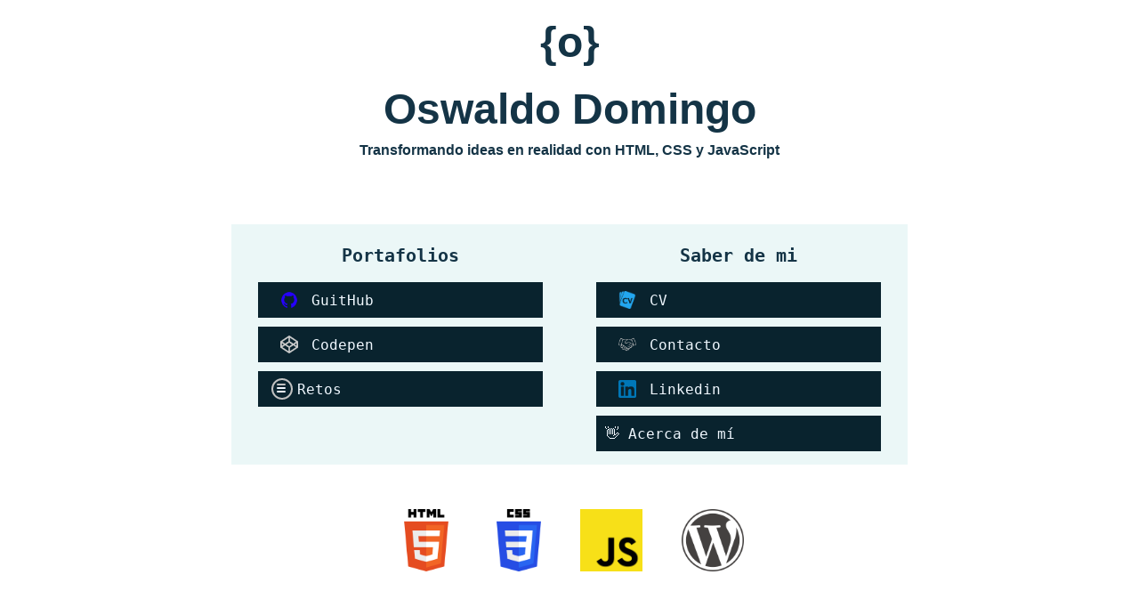

--- FILE ---
content_type: text/html
request_url: https://oswaldodomingo.com/inicio.html
body_size: 1002
content:
<!DOCTYPE html>
<html lang="es">
<head>
    <meta charset="UTF-8">
    <meta http-equiv="X-UA-Compatible" content="IE=edge">
    <meta name="viewport" content="width=device-width, initial-scale=1.0">
    <link rel="stylesheet" href="estilo.css">
    <title>Oswaldo Domingo</title>
    
</head>
<body>
    <div class="container">
        <div class="cabecera">
            <h1>{o}</h1> <!-- Cambiar a h4 -->
            <h3>Oswaldo Domingo</h3>
            <h4>
                Transformando ideas en realidad con HTML, CSS y JavaScript <!-- Cambiar a h1 -->
            </h4>  
        </div>


        <div class="sub-1">
            <div class="caja1">
                <h3>Portafolios</h3>
                <a target="_blank" href="https://github.com/oswaldodomingo"><p><img src="imagen/git.png" alt="Imagen git"> GuitHub</p></a>
                <a target="_blank" href="https://codepen.io/oswaldo-dev/"><p><img src="imagen/codepen.png" alt="Imagen codepen"> Codepen</p></a>
                <!--<a target="_blank" href="https://oswaldodomingo.com/labora/" title="Ejercicio crear un sitio para un conjunto musical con wordpress"><p><img src="imagen/Wordpress.png" alt="Imagen wordpress"> Ejercicio Certificado Profesional</p></a>-->
                <a target="_blank" href="https://oswaldodomingo.com/portafolio/"><p><i class="gg-menu-round"></i> Retos</p></a>
            </div>

            <div class="caja2">
                <h3>Saber de mi</h3>
                <a target="_blank" href="cv.html"><p><img src="imagen/cv.png" alt="Imagen linkedin"> CV</p></a>
                <a href="#contacto"><p><img src="imagen/manos2.png" alt="Contacto">Contacto</p></a>
                <a target="_blank" href="https://www.linkedin.com/in/oswaldodomingo/"><p><img src="imagen/linkedin.png" alt="Imagen linkedin"> Linkedin</p></a>
                <a target="_blank" href="https://www.oswaldodomingo.com/blog/a-cerca-de-mi/"><p> 👋 Acerca de mí</p></a>  
            </div>
        </div>

        <div class="lenguajes">
            <img src="imagen/HTML5.png" alt="HTML">
            <img src="imagen/CSS3.png" alt="CSS">
            <img src="imagen/js.png" alt="javaScript">
            <img src="imagen/Wordpress.png" alt="Wordpress">
        </div>
         <div class="contact_form">
             <a name="contacto" id="contacto"></a>
        <a name="contacto" id="contacto"></a> 
        <div class="formulario">			
            <div class="h1formulario">Formulario de contacto</div>
                <div class="h3formulario">Escríbeme y me pondré en contacto contigo.</div>
                    <form action="sendmail.php" method="post">
            
                            <label for="nombre" class="colocar_nombre">Nombre
                                <span class="obligatorio">*</span>
                            </label>
                            <input type="text" name="nombre" id="nombre" required="obligatorio" placeholder="Escribe tu nombre">
                        
                             <label for="email" class="colocar_email">Email
                                <span class="obligatorio">*</span>
                            </label>
                            <input type="email" name="email" id="email" required="obligatorio" placeholder="Escribe tu Email">
                        
                            
                     
                            <label for="telefone" class="colocar_telefono">Tel&eacute;fono</label>
                            <input type="tel" name="telefono" id="telefono" placeholder="Escribe tu teléfono">
                      	
                            <!--    
                       
                            <label for="asunto" class="colocar_asunto">Asunto<span class="obligatorio">*</span></label>
                            <input type="text" name="asunto" id="assunto" required="obligatorio" placeholder="Escribe un asunto">
                       	
                            -->   
                   
                            <label for="mensaje" class="colocar_mensaje">Mensaje<span class="obligatorio">*</span></label>                     
                            <textarea name="mensaje" class="texto_mensaje" id="mensaje" required="obligatorio" placeholder="Deja aquí tu comentario..."></textarea> 
                      								
                                
                        <button type="submit" name="enviar_formulario" id="enviar"><p>Enviar</p></button>
    
                        <p class="aviso">
                            <span class="obligatorio"> * </span>los campos son obligatorios.
                        </p>					
                            
                    </form>
            </div>	
        </div>
        <!-- Pie de página -->
    </div>
</body>
</html>

--- FILE ---
content_type: text/css
request_url: https://oswaldodomingo.com/estilo.css
body_size: 1571
content:
@import url('https://fonts.googleapis.com/css?family=Noto+Sans');
@import url('https://fonts.googleapis.com/css2?family=Open+Sans&display=swap');
/*@import url('https://unpkg.com/css.gg@2.0.0/icons/css/menu-round.css');*/

* {
    margin: 0px;
    padding: 0px;
    font-size: 16px;
}

/* Todo el contenido de la página */
.container{
    display: flex;
    flex-direction: column;
    color: #143446;
    justify-content: center;
    align-items: center;
    font-family: Arial, Helvetica, sans-serif;
    height: 100%;
   
    
}
/* Cabecera con el h1 y el h3 alineados en el centro*/
.cabecera{
    display: flex;
    flex-direction: column;
    justify-content: center;
    align-items: center;
    text-align: center;
    height: 30%;
}
.cabecera>h4{
    margin: 10px;
    text-align: left;
}
h1, h3{
    margin-top: 20px;
    /* -webkit-transition: all 1s; */
    transition: 0.5s;
    color: #143446;
    font-size: 3em;          
}

/* Estilo para cuando se pase el cursor*/
h1:hover{
    color: rgb(117 190 218 / 0.5);
    
}
h3:hover{
    color: rgb(117 190 218 / 0.5);  
}

/* Contenedor para poner las dos cajas */

.sub-1{
    display: flex;
    flex-wrap: wrap;
    flex-direction: row;
    justify-content: space-evenly;
    margin-top: 5%;
    background-color: rgb(205, 235, 236, 0.4);
}

/* Cajas donde poner los enlaces a los diferentes sitios */

.caja1 a>p, .caja2 a>p{
    display: flex;
    align-items: center;
    align-content: center;
    font-family:IBM Plex Mono, monospace;
    width: 300px;
    height: 20px;
    margin:5px;
    padding: 10px;
    color: aliceblue;
    background-color: rgb(9, 35, 46);
}

/* Creando estilos para los enlaces centrado por medio de flex */
.caja1 *, .caja2 *{
    display: flex;
    align-items: center;
    font-family:IBM Plex Mono, monospace;
    height: 20px;
    margin:5px;
    padding: 10px;
    color: aliceblue;
    /* background-color: rgb(9, 35, 46); */
    transition: 0.5s;

}

/* TamaÃ±o de la imagen de las barras de enlaces */
.caja1>p>a>img{
    width: 25px;
}

/* Estilos de las cajas cerntrales*/

.caja1, .caja2{
    display: flex;
    margin: 10px;
    width: auto;
    flex-direction: column;
}

.caja1 *:hover, .caja2 *:hover{
    background-color: aliceblue;
    color: #143446;
}

.caja1 h3, .caja2 h3{
    justify-content: center;
    text-align: center;
    font-size: 20px;
    color: #143446;
}

/* Estilo de los enlaces dejarlos sin estilos y color blanco */
a{
    text-decoration: none;
    color: aliceblue;
}

.lenguajes{
    margin-top: 30px;
    
}
.lenguajes img{
    width: 70px;
    padding: 20px;
}

img[alt="CSS"]{
    width: 50px;
}

.lenguajes img:hover{
    opacity: 0.3;
}

/* .contacto{
    display: flex;
    flex-direction: column;
}
.contacto>h4{
    font-size: 2em;
}
.contacto div{
    margin: 10px;
}

.boton-enviar1{    
    width: 200px;
    height: 50px;
    background-color: rgb(192, 192, 192, .5);
    border: none;
    
}
input[type=button], input[type=submit], input[type=reset] {
    background-color: rgb(192, 192, 192, .5);
    border: none;
    color: white;
    padding: 16px 32px;
    text-decoration: none;
    margin: 4px 2px;
    cursor: pointer;
    border-radius: 15px;
  }
  input[type=button]:hover, input[type=submit]:hover, input[type=reset]:hover{
    background-color: rgba(141, 141, 141, 0.5);
    color:gainsboro;
  } */

/* Pie de página*/
.pie {
    display: flex;
    /* padding: 10px 200px ; */
    /* align-items: flex-end; */
    flex-direction: column;
    width: 100%;
    background-color: #F4F4F4;
    color: azure;
    font-family: 'Open Sans', sans-serif;
    font-size: 11px;
    line-height: 12px;
    font-weight: 600;
  }

  .cabeceras{
    font-weight: bold;
    color: #143446;
    margin-left: 50px;
  }

.texto{
    margin-left: 50px;
    line-height: 12px;
    font-weight: 400;
    font-size: 13px;
    line-height: 23px;
    color:#626262;

  }

/*Formulario de contacto*/
  
  .contact_form{	
    width: 460px; 
    height: auto;
    margin: 80px auto;
    /* border-radius: 10px;   */
    padding-top: 30px;
    padding-bottom: 20px;  
    background-color: #fbfbfb; 
    padding-left: 30px; 
  }
  
  
  input{
    background-color: #fbfbfb; 
    width: 408px; 
    height: 40px; 
    /* border-radius: 5px;   */
    border-style: solid; 
    border-width: 1px; 
    border-color: #4480ab; 
    margin-top: 10px;  
    padding-left: 10px;
    margin-bottom: 20px; 
  }
  
  
  textarea{
    background-color: #fbfbfb; 
    width: 405px; 
    height: 150px; 
    /* border-radius: 5px;   */
    border-style: solid; 
    border-width: 1px; 
    border-color: #4452ab; 
    margin-top: 10px;  
    padding-left: 10px;
    margin-bottom: 20px; 
    padding-top: 15px; 
  }
  
  
  label{
    display: block; 
    float: center; 	
  }
  
  
  button{
    height: 45px; 
    padding-left: 5px;
    padding-right: 5px; 	
    margin-bottom: 20px; 
    margin-top: 10px; 	
    text-transform: uppercase;
    background-color: #b7b9b9; 
    border-color: #cbcbcb; 
    border-style: solid; 
    /* border-radius: 10px;	 */
    width: 420px;   
    cursor: pointer;
  }
  
  
  button p{
      color: #fff; 
  }
  
  
  span{
      color: #8f9a9e; 
  }
  
  
  .aviso{
      font-size: 13px;  
      color: #0e0e0e;  
  }
  
  
  .h1formulario{
      font-size: 39px;  
      text-align: letf; 
      padding-bottom: 20px; 
      color: #143446;
      text-align: center;
  }
  
  
  .h3formulario{
      font-size: 16px; 
      padding-bottom: 30px;
      color: #0e0e0e;
      text-align: center;   
  } 
  
  
  .pformulario{
      font-size: 14px; 
      color: #0e0e0e; 
  }
  
  
  ::-webkit-input-placeholder {
   color: #a8a8a8;
  }
  
  
  ::-webkit-textarea-placeholder {
   color: #a8a8a8;
  }
  
  
  .formulario input:focus{
      outline:0;
      border: 1px solid #86878a;
  }
  
  
  .formulario textarea:focus{
      outline:0;
      border: 1px solid #86878a;
  }

.gg-menu-round {
    box-sizing: border-box;
    position: relative;
    display: block;
    transform: scale(var(--ggs,1));
    width: 22px;
    height: 22px;
    border-radius: 24px;
    border: 2px solid silver;
}

.gg-menu-round::before {
    content: "";
    display: block;
    box-sizing: border-box;
    position: absolute;
    width: 10px;
    height: 2px;
    background: silver;
    border-radius: 3px;
    border-color: silver;
    top: 4px;
    left: 4px;
    box-shadow: 0 4px 0, 0 8px 0
}
